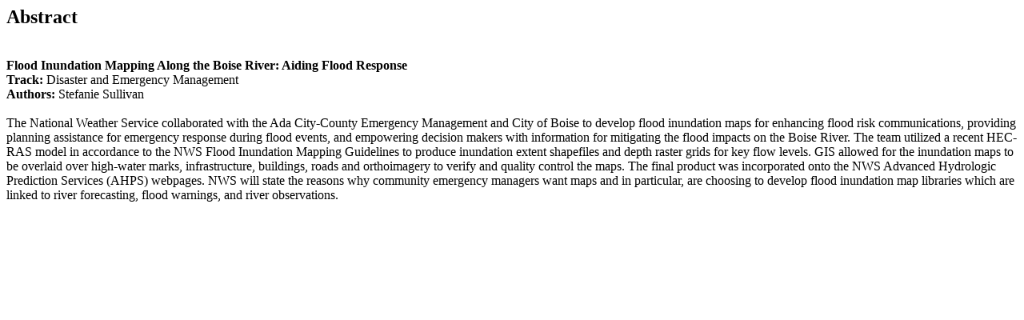

--- FILE ---
content_type: text/html; charset=UTF-8
request_url: https://proceedings.esri.com/library/userconf/proc13/abstracts/a944.html
body_size: 1962
content:

					<!DOCTYPE HTML PUBLIC "-//W3C//DTD HTML 4.01 Transitional//EN">
					<html>
						<head>
							<title>Esri - Professional Papers</title>
							<meta http-equiv="Content-Type" content="text/html; charset=iso-8859-1">
						</head>
						<body>
							<div class="container_12 lightBox">
							  <div class="grid_6 alpha">
							    <!--width="570"	 -->
							    <!-- type -->
				
						
						    <h2>Abstract</h2>
						    <br />
						    <!-- title -->
						    <strong>Flood Inundation Mapping Along the Boise River: Aiding Flood Response</strong><br />
						    <!-- track -->
						    <strong>Track: </strong>Disaster and Emergency Management<br />
						    <!-- authors -->
						    <strong>Authors: </strong>Stefanie Sullivan<br />
						    <br />
						    <!-- description -->
						    The National Weather Service collaborated with the Ada City-County Emergency Management and City of Boise to develop flood inundation maps for enhancing flood risk communications, providing planning assistance for emergency response during flood events, and empowering decision makers with information for mitigating the flood impacts on the Boise River.  The team utilized a recent HEC-RAS model in accordance to the NWS Flood Inundation Mapping Guidelines to produce inundation extent shapefiles and depth raster grids for key flow levels.  GIS allowed for the inundation maps to be overlaid over high-water marks, infrastructure, buildings, roads and orthoimagery to verify and quality control the maps.  The final product was incorporated onto the NWS Advanced Hydrologic Prediction Services (AHPS) webpages. NWS will state the reasons why community emergency managers want maps and in particular, are choosing to develop flood inundation map libraries which are linked to river forecasting, flood warnings, and river observations. <br />
						    <br />
						    </span>
					
								</div>
							</div>
						</body>
					</html>
				
